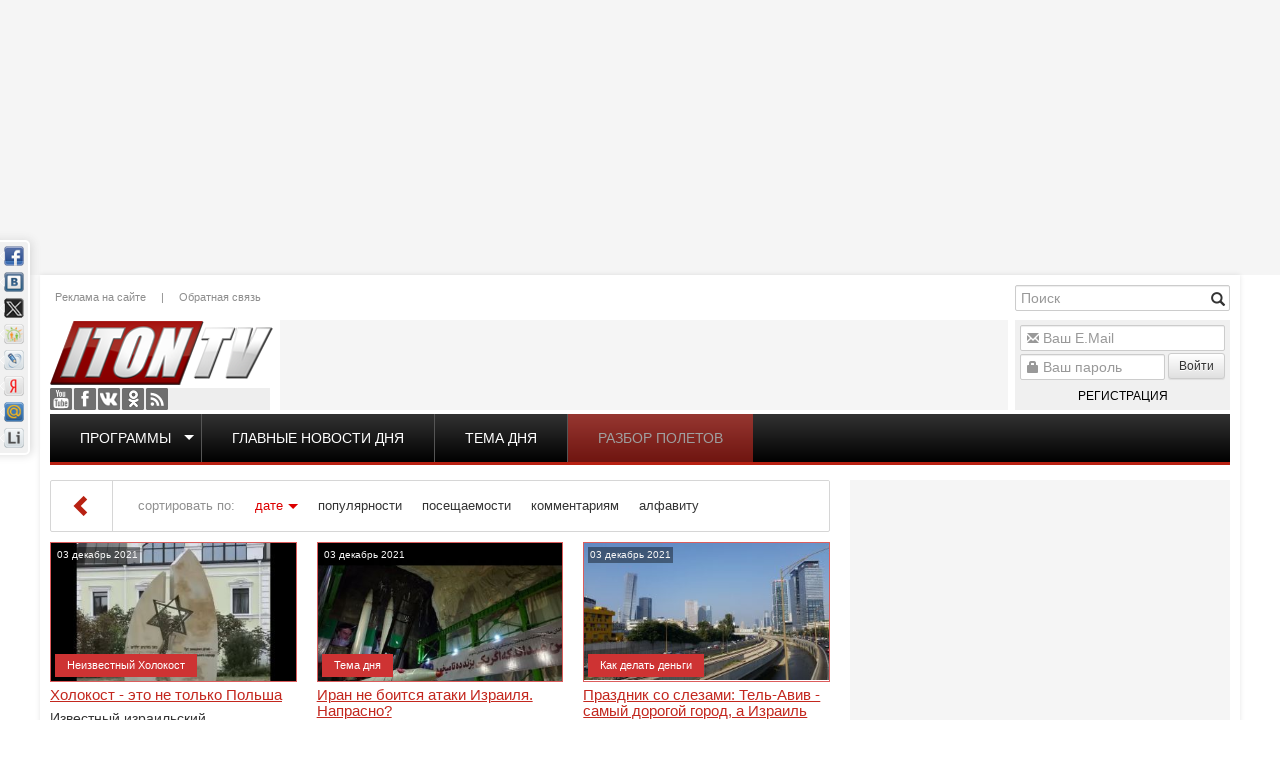

--- FILE ---
content_type: text/html; charset=utf-8
request_url: https://www.google.com/recaptcha/api2/aframe
body_size: 267
content:
<!DOCTYPE HTML><html><head><meta http-equiv="content-type" content="text/html; charset=UTF-8"></head><body><script nonce="ZCNRWTWudX3f1NsRcG1y_A">/** Anti-fraud and anti-abuse applications only. See google.com/recaptcha */ try{var clients={'sodar':'https://pagead2.googlesyndication.com/pagead/sodar?'};window.addEventListener("message",function(a){try{if(a.source===window.parent){var b=JSON.parse(a.data);var c=clients[b['id']];if(c){var d=document.createElement('img');d.src=c+b['params']+'&rc='+(localStorage.getItem("rc::a")?sessionStorage.getItem("rc::b"):"");window.document.body.appendChild(d);sessionStorage.setItem("rc::e",parseInt(sessionStorage.getItem("rc::e")||0)+1);localStorage.setItem("rc::h",'1768763377662');}}}catch(b){}});window.parent.postMessage("_grecaptcha_ready", "*");}catch(b){}</script></body></html>